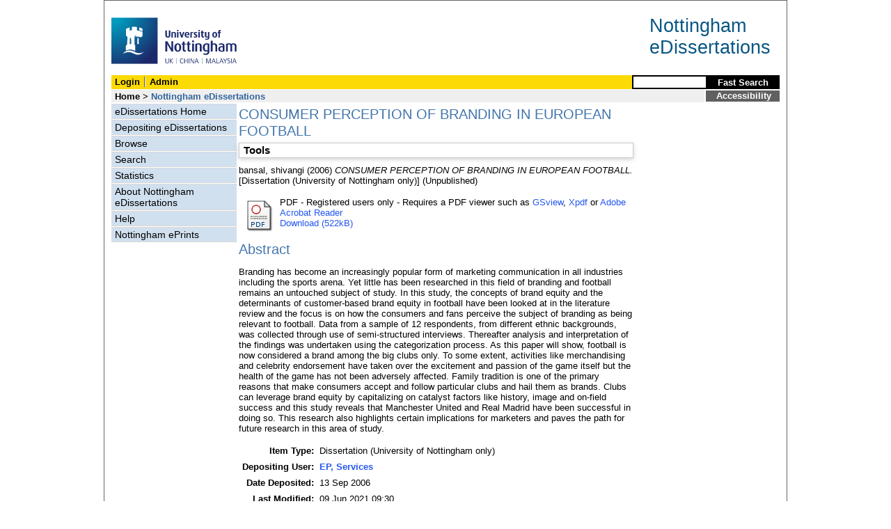

--- FILE ---
content_type: text/html; charset=utf-8
request_url: http://eprints.nottingham.ac.uk/20316/
body_size: 28899
content:
<!DOCTYPE html>
<html xmlns="http://www.w3.org/1999/xhtml">
  <head>
    <title> CONSUMER PERCEPTION OF BRANDING IN EUROPEAN FOOTBALL  - Nottingham ePrints</title>
<!-- force IE not to use compatibility mode -->
<meta http-equiv="X-UA-Compatible" content="IE=edge" />
    <meta http-equiv="Content-Type" content="text/html; charset=utf-8" />
    <meta name="description" content="" />
    <meta name="robots" content="none" />
    <script src="https://eprints.nottingham.ac.uk/javascript/auto.js" type="text/javascript"><!-- nope --></script>
    <style type="text/css" media="screen">@import url(https://eprints.nottingham.ac.uk/style/auto.css);</style>
    <style type="text/css" media="print">@import url(https://eprints.nottingham.ac.uk/style/print.css);</style>
    <link href="/style/master_interface.css" type="text/css" rel="stylesheet" id="sctInternalStyle" />
    <link href="/style/custom_interface.css" type="text/css" rel="stylesheet" id="sctInternalStyle" />
    <link href="/style/content-layout.css" type="text/css" rel="stylesheet" id="sctInternalStyle" />
    <link href="/style/print.css" type="text/css" rel="stylesheet" media="print" id="sctInternalStyle" />
    <style type="text/css" media="screen">@import url(https://eprints.nottingham.ac.uk/style/sherpa-screen.css);</style>
    <style type="text/css" media="print">@import url(https://eprints.nottingham.ac.uk/style/sherpa-print.css);</style>
    <link rel="icon" href="/images/favicon.ico" type="image/x-icon" />
    <link rel="shortcut icon" href="/images//favicon.ico" type="image/x-icon" />
    <link rel="Top" href="https://eprints.nottingham.ac.uk/" />
    <link rel="Search" href="https://eprints.nottingham.ac.uk/cgi/search" />
    <meta name="eprints.eprintid" content="20316" />
<meta name="eprints.rev_number" content="13" />
<meta name="eprints.userid" content="6128" />
<meta name="eprints.dir" content="disk0/00/02/03/16" />
<meta name="eprints.datestamp" content="2006-09-13" />
<meta name="eprints.lastmod" content="2021-06-09 09:30:20" />
<meta name="eprints.status_changed" content="2021-06-09 09:22:59" />
<meta name="eprints.type" content="edissertation" />
<meta name="eprints.metadata_visibility" content="show" />
<meta name="eprints.creators_name" content="bansal, shivangi" />
<meta name="eprints.title" content="CONSUMER PERCEPTION OF BRANDING IN EUROPEAN FOOTBALL" />
<meta name="eprints.ispublished" content="unpub" />
<meta name="eprints.abstract" content="Branding has become an increasingly popular form of marketing communication in all industries including the sports arena. Yet little has been researched in this field of branding and football remains an untouched subject of study. In this study, the concepts of brand equity and the determinants of customer-based brand equity in football have been looked at in the literature review and the focus is on how the consumers and fans perceive the subject of branding as being relevant to football. Data from a sample of 12 respondents, from different ethnic backgrounds, was collected through use of semi-structured interviews. Thereafter analysis and interpretation of the findings was undertaken using the categorization process. As this paper will show, football is now considered a brand among the big clubs only. To some extent, activities like merchandising and celebrity endorsement have taken over the excitement and passion of the game itself but the health of the game has not been adversely affected. Family tradition is one of the primary reasons that make consumers accept and follow particular clubs and hail them as brands. Clubs can leverage brand equity by capitalizing on catalyst factors like history, image and on-field success and this study reveals that Manchester United and Real Madrid have been successful in doing so. This research also highlights certain implications for marketers and paves the path for future research in this area of study." />
<meta name="eprints.date" content="2006" />
<meta name="eprints.date_type" content="award_date" />
<meta name="eprints.diss_type" content="MA" />
<meta name="eprints.award_date" content="2006" />
<meta name="eprints.supervisors_name" content="devlin, james" />
<meta name="eprints.full_text_status" content="restricted" />
<meta name="eprints.institution" content="University of Nottingham" />
<meta name="eprints.eprint_status" content="archive" />
<meta name="eprints.dates_date" content="2006" />
<meta name="eprints.dates_date_type" content="award_date" />
<meta name="eprints.hoa_exclude" content="FALSE" />
<meta name="eprints.citation" content="  bansal, shivangi  (2006) CONSUMER PERCEPTION OF BRANDING IN EUROPEAN FOOTBALL.  [Dissertation (University of Nottingham only)]    (Unpublished)  " />
<meta name="eprints.document_url" content="https://eprints.nottingham.ac.uk/20316/1/06MAlixsb9.pdf" />
<link rel="schema.DC" href="http://purl.org/DC/elements/1.0/" />
<meta name="DC.relation" content="https://eprints.nottingham.ac.uk/20316/" />
<meta name="DC.title" content="CONSUMER PERCEPTION OF BRANDING IN EUROPEAN FOOTBALL" />
<meta name="DC.creator" content="bansal, shivangi" />
<meta name="DC.description" content="Branding has become an increasingly popular form of marketing communication in all industries including the sports arena. Yet little has been researched in this field of branding and football remains an untouched subject of study. In this study, the concepts of brand equity and the determinants of customer-based brand equity in football have been looked at in the literature review and the focus is on how the consumers and fans perceive the subject of branding as being relevant to football. Data from a sample of 12 respondents, from different ethnic backgrounds, was collected through use of semi-structured interviews. Thereafter analysis and interpretation of the findings was undertaken using the categorization process. As this paper will show, football is now considered a brand among the big clubs only. To some extent, activities like merchandising and celebrity endorsement have taken over the excitement and passion of the game itself but the health of the game has not been adversely affected. Family tradition is one of the primary reasons that make consumers accept and follow particular clubs and hail them as brands. Clubs can leverage brand equity by capitalizing on catalyst factors like history, image and on-field success and this study reveals that Manchester United and Real Madrid have been successful in doing so. This research also highlights certain implications for marketers and paves the path for future research in this area of study." />
<meta name="DC.date" content="2006" />
<meta name="DC.type" content="Dissertation (University of Nottingham only)" />
<meta name="DC.type" content="NonPeerReviewed" />
<meta name="DC.format" content="application/pdf" />
<meta name="DC.language" content="en" />
<meta name="DC.identifier" content="https://eprints.nottingham.ac.uk/20316/1/06MAlixsb9.pdf" />
<meta name="DC.identifier" content="  bansal, shivangi  (2006) CONSUMER PERCEPTION OF BRANDING IN EUROPEAN FOOTBALL.  [Dissertation (University of Nottingham only)]    (Unpublished)  " />
<!-- Highwire Press meta tags -->
<meta name="citation_title" content="CONSUMER PERCEPTION OF BRANDING IN EUROPEAN FOOTBALL" />
<meta name="citation_author" content="bansal, shivangi" />
<meta name="citation_online_date" content="2006/09/13" />
<meta name="citation_technical_report_institution" content="University of Nottingham" />
<meta name="citation_pdf_url" content="https://eprints.nottingham.ac.uk/20316/1/06MAlixsb9.pdf" />
<meta name="citation_date" content="2006/09/13" />
<meta name="citation_abstract" content="Branding has become an increasingly popular form of marketing communication in all industries including the sports arena. Yet little has been researched in this field of branding and football remains an untouched subject of study. In this study, the concepts of brand equity and the determinants of customer-based brand equity in football have been looked at in the literature review and the focus is on how the consumers and fans perceive the subject of branding as being relevant to football. Data from a sample of 12 respondents, from different ethnic backgrounds, was collected through use of semi-structured interviews. Thereafter analysis and interpretation of the findings was undertaken using the categorization process. As this paper will show, football is now considered a brand among the big clubs only. To some extent, activities like merchandising and celebrity endorsement have taken over the excitement and passion of the game itself but the health of the game has not been adversely affected. Family tradition is one of the primary reasons that make consumers accept and follow particular clubs and hail them as brands. Clubs can leverage brand equity by capitalizing on catalyst factors like history, image and on-field success and this study reveals that Manchester United and Real Madrid have been successful in doing so. This research also highlights certain implications for marketers and paves the path for future research in this area of study." />
<meta name="citation_language" content="en" />
<!-- PRISM meta tags -->
<link rel="schema.prism" href="https://www.w3.org/submissions/2020/SUBM-prism-20200910/" />
<meta name="prism.dateReceived" />
<meta name="prism.modificationDate" content="2021-06-09T09:30:20" />
<link rel="canonical" href="https://eprints.nottingham.ac.uk/20316/" />
<link rel="alternate" type="text/plain" title="RefWorks" href="https://eprints.nottingham.ac.uk/cgi/export/eprint/20316/RefWorks/nott-eprint-20316.ref" />
<link rel="alternate" type="application/vnd.eprints.data+xml; charset=utf-8" title="EP3 XML" href="https://eprints.nottingham.ac.uk/cgi/export/eprint/20316/XML/nott-eprint-20316.xml" />
<link rel="alternate" type="text/n3" title="RDF+N3" href="https://eprints.nottingham.ac.uk/cgi/export/eprint/20316/RDFN3/nott-eprint-20316.n3" />
<link rel="alternate" type="text/xml; charset=utf-8" title="MODS" href="https://eprints.nottingham.ac.uk/cgi/export/eprint/20316/MODS/nott-eprint-20316.xml" />
<link rel="alternate" type="text/csv; charset=utf-8" title="Multiline CSV" href="https://eprints.nottingham.ac.uk/cgi/export/eprint/20316/CSV/nott-eprint-20316.csv" />
<link rel="alternate" type="text/plain; charset=utf-8" title="BibTeX" href="https://eprints.nottingham.ac.uk/cgi/export/eprint/20316/BibTeX/nott-eprint-20316.bib" />
<link rel="alternate" type="text/html; charset=utf-8" title="HTML Citation" href="https://eprints.nottingham.ac.uk/cgi/export/eprint/20316/HTML/nott-eprint-20316.html" />
<link rel="alternate" type="application/json; charset=utf-8" title="JSON" href="https://eprints.nottingham.ac.uk/cgi/export/eprint/20316/JSON/nott-eprint-20316.js" />
<link rel="alternate" type="text/xml; charset=utf-8" title="RIOXX2 XML" href="https://eprints.nottingham.ac.uk/cgi/export/eprint/20316/RIOXX2/nott-eprint-20316.xml" />
<link rel="alternate" type="text/plain; charset=utf-8" title="Dublin Core" href="https://eprints.nottingham.ac.uk/cgi/export/eprint/20316/DC/nott-eprint-20316.txt" />
<link rel="alternate" type="text/plain; charset=utf-8" title="ASCII Citation" href="https://eprints.nottingham.ac.uk/cgi/export/eprint/20316/Text/nott-eprint-20316.txt" />
<link rel="alternate" type="text/plain; charset=utf-8" title="EndNote" href="https://eprints.nottingham.ac.uk/cgi/export/eprint/20316/EndNote/nott-eprint-20316.enw" />
<link rel="alternate" type="text/plain; charset=utf-8" title="Simple Metadata" href="https://eprints.nottingham.ac.uk/cgi/export/eprint/20316/Simple/nott-eprint-20316.txt" />
<link rel="alternate" type="text/xml; charset=utf-8" title="MPEG-21 DIDL" href="https://eprints.nottingham.ac.uk/cgi/export/eprint/20316/DIDL/nott-eprint-20316.xml" />
<link rel="alternate" type="text/xml; charset=utf-8" title="METS" href="https://eprints.nottingham.ac.uk/cgi/export/eprint/20316/METS/nott-eprint-20316.xml" />
<link rel="alternate" type="application/rdf+xml" title="RDF+XML" href="https://eprints.nottingham.ac.uk/cgi/export/eprint/20316/RDFXML/nott-eprint-20316.rdf" />
<link rel="alternate" type="text/plain" title="Refer" href="https://eprints.nottingham.ac.uk/cgi/export/eprint/20316/Refer/nott-eprint-20316.refer" />
<link rel="alternate" type="text/xml; charset=utf-8" title="OpenURL ContextObject" href="https://eprints.nottingham.ac.uk/cgi/export/eprint/20316/ContextObject/nott-eprint-20316.xml" />
<link rel="alternate" type="text/plain" title="RDF+N-Triples" href="https://eprints.nottingham.ac.uk/cgi/export/eprint/20316/RDFNT/nott-eprint-20316.nt" />
<link rel="alternate" type="text/plain" title="Reference Manager" href="https://eprints.nottingham.ac.uk/cgi/export/eprint/20316/RIS/nott-eprint-20316.ris" />
<link rel="alternate" type="text/plain; charset=utf-8" title="OpenURL ContextObject in Span" href="https://eprints.nottingham.ac.uk/cgi/export/eprint/20316/COinS/nott-eprint-20316.txt" />
<link rel="Top" href="https://eprints.nottingham.ac.uk/" />
    <link rel="Sword" href="https://eprints.nottingham.ac.uk/sword-app/servicedocument" />
    <link rel="SwordDeposit" href="https://eprints.nottingham.ac.uk/id/contents" />
    <link type="text/html" rel="Search" href="https://eprints.nottingham.ac.uk/cgi/search" />
    <link title="Nottingham ePrints" type="application/opensearchdescription+xml" rel="Search" href="https://eprints.nottingham.ac.uk/cgi/opensearchdescription" />
    <script type="text/javascript">
// <![CDATA[
var eprints_http_root = "https://eprints.nottingham.ac.uk";
var eprints_http_cgiroot = "https://eprints.nottingham.ac.uk/cgi";
var eprints_oai_archive_id = "eprints.nottingham.ac.uk";
var eprints_logged_in = false;
var eprints_staff_logged_in = false;
var eprints_lang_id = "en";
// ]]></script>
    <style type="text/css">.ep_logged_in { display: none }</style>
    <link type="text/css" rel="stylesheet" href="/style/auto-3.4.6.css" />
    <script type="text/javascript" src="/javascript/auto-3.4.6.js">
//padder
</script>
    <!--[if lte IE 6]>
        <link rel="stylesheet" type="text/css" href="/style/ie6.css" />
   <![endif]-->
    <meta content="EPrints 3.4.6" name="Generator" />
    <meta content="text/html; charset=UTF-8" http-equiv="Content-Type" />
    <meta content="en" http-equiv="Content-Language" />
    
  </head>
  <body bgcolor="#ffffff" text="#000000">
  <div id="page-frame">
    <!-- Start Page Frame -->
    <div id="skip"><a href="#content">Skip Navigation</a></div>
    <div class="ep_noprint"><noscript><style type="text/css">@import url(https://eprints.nottingham.ac.uk/style/nojs.css);</style></noscript></div>
    
      <!-- Banner Start -->
      <div id="banner"><div id="bannertitle" style="font-size: 20pt; float: right; padding-top:0.4em; padding-right: 0.5em; margin-top: 0;"><a href="https://eprints.nottingham.ac.uk/"><font color="#085684">Nottingham<br />eDissertations</font></a></div><a href="http://www.nottingham.ac.uk" title="University of Nottingham"><img src="/images/University_of_Nottingham.svg" alt="The University of Nottingham Homepage" width="180" height="95" border="0" /></a></div>
      <!-- Banner End -->
      <div id="first-bar">
        <div id="school-name"><h1><b><ul class="ep_tm_key_tools" id="ep_tm_menu_tools"><li class="ep_tm_key_tools_item"><a class="ep_tm_key_tools_item_link" href="/cgi/users/home">Login</a></li><li class="ep_tm_key_tools_item"><a class="ep_tm_key_tools_item_link" href="/cgi/users/home?screen=Admin">Admin</a></li></ul></b></h1></div>
        <div id="search">
          <!-- search component -->    
          <form method="get" accept-charset="utf-8" action="/cgi/facet/archive/simple2_d" style="display:inline">
            <input class="search-box" accept-charset="utf-8" size="20" type="text" name="q" id="simpleQuerytext" title="Search for a title, author or supervisor" />
            <input class="btnG" value="Fast Search" type="submit" name="_action_search" id="simpleQueryButton" title="Search for a title, author or supervisor" />
            <input type="hidden" name="_order" value="bytitle" />
            <input type="hidden" name="basic_srchtype" value="ALL" />
            <input type="hidden" name="_satisfyall" value="ALL" />
          </form>
          <!--<script type="text/javascript">
                    document.getElementById("simpleQueryButton").addEventListener('click', function () {
                        var SQT = document.getElementById('simpleQuerytext');
                        SQT.value = ('title:(' + SQT.value + ') OR creators_name:(' + SQT.value + ') OR supervisors_name:(' + SQT.value + ')');
                    });
          </script>-->
		  <!-- // search component -->
        </div>
      </div>  
	  <div id="second-bar">
        <div id="bread-crumbs"><a href="http://www.nottingham.ac.uk/library/index.aspx" title="Libraries - The University of Nottingham">Home</a> &gt;
		  <span id="here">Nottingham eDissertations</span></div>
        <div id="portal"><a href="https://www.nottingham.ac.uk/utilities/accessibility/eprints.aspx" target="_blank">Accessibility</a></div>
      </div>  
      <div id="layout-container">
        <!-- Start Layout Container - prevents footer overlap -->
    <div id="functional">
	  <!-- Start Functional (left) Column -->
      <div id="navigation">
        <div id="sctNavSource" style="display:none"></div> 
        <ul id="section_link" class="navigation">
          <li><a href="https://eprints.nottingham.ac.uk/edissertations/">eDissertations Home</a></li>
          <li><a href="https://eprints.nottingham.ac.uk/edissertations/deposit.html">Depositing eDissertations</a></li>
          <li><a href="https://eprints.nottingham.ac.uk/view_d/">Browse</a></li>
          <li><a href="https://eprints.nottingham.ac.uk/cgi/search/advanced_d">Search</a></li>
          <li><a href="https://eprints.nottingham.ac.uk/cgi/stats/report/type/edissertation">Statistics</a></li>
          <li><a href="https://eprints.nottingham.ac.uk/edissertations/information.html">About Nottingham eDissertations</a></li>
          <li><a href="https://eprints.nottingham.ac.uk/edissertations/help/">Help</a></li>
          <li><a href="https://eprints.nottingham.ac.uk/">Nottingham ePrints</a></li>
		</ul> 
      </div>
      <!-- End Functional (Left) Column -->
    </div>
    <!-- Start Content Area (right) Column -->
    <a name="content"></a>
    <div id="content-layout_style-1">
	  <!-- default layout -->
      <div id="content">
	    <!-- referencing div, include even if one-column) -->
        <div id="column-1">
		  <!-- Required column -->

          <div align="center">
            <!-- Main EPrints Content -->
			
            <table><tr><td align="left">
              <h2>

CONSUMER PERCEPTION OF BRANDING IN EUROPEAN FOOTBALL

</h2>
              <div class="ep_summary_content"><div class="ep_summary_content_top"><div class="ep_summary_box ep_plugin_summary_box_tools" id="ep_summary_box_1"><div class="ep_summary_box_title"><div class="ep_no_js">Tools</div><div class="ep_only_js" id="ep_summary_box_1_colbar" style="display: none"><a onclick="EPJS_blur(event); EPJS_toggleSlideScroll('ep_summary_box_1_content',true,'ep_summary_box_1');EPJS_toggle('ep_summary_box_1_colbar',true);EPJS_toggle('ep_summary_box_1_bar',false);return false" class="ep_box_collapse_link" href="#"><img border="0" src="/style/images/minus.png" alt="-" /> Tools</a></div><div class="ep_only_js" id="ep_summary_box_1_bar"><a onclick="EPJS_blur(event); EPJS_toggleSlideScroll('ep_summary_box_1_content',false,'ep_summary_box_1');EPJS_toggle('ep_summary_box_1_colbar',false);EPJS_toggle('ep_summary_box_1_bar',true);return false" class="ep_box_collapse_link" href="#"><img border="0" src="/style/images/plus.png" alt="+" /> Tools</a></div></div><div class="ep_summary_box_body" id="ep_summary_box_1_content" style="display: none"><div id="ep_summary_box_1_content_inner"><div class="ep_block" style="margin-bottom: 1em"><form method="get" accept-charset="utf-8" action="https://eprints.nottingham.ac.uk/cgi/export_redirect">
  <input value="20316" type="hidden" name="eprintid" id="eprintid" />
  <select name="format" aria-labelledby="box_tools_export_button">
    <option value="RefWorks">RefWorks</option>
    <option value="XML">EP3 XML</option>
    <option value="RDFN3">RDF+N3</option>
    <option value="MODS">MODS</option>
    <option value="CSV">Multiline CSV</option>
    <option value="BibTeX">BibTeX</option>
    <option value="HTML">HTML Citation</option>
    <option value="JSON">JSON</option>
    <option value="RIOXX2">RIOXX2 XML</option>
    <option value="DC">Dublin Core</option>
    <option value="Text">ASCII Citation</option>
    <option value="EndNote">EndNote</option>
    <option value="Simple">Simple Metadata</option>
    <option value="DIDL">MPEG-21 DIDL</option>
    <option value="METS">METS</option>
    <option value="RDFXML">RDF+XML</option>
    <option value="Refer">Refer</option>
    <option value="ContextObject">OpenURL ContextObject</option>
    <option value="RDFNT">RDF+N-Triples</option>
    <option value="RIS">Reference Manager</option>
    <option value="COinS">OpenURL ContextObject in Span</option>
  </select>
  <input value="Export" type="submit" class="ep_form_action_button" id="box_tools_export_button" />
</form></div><div class="addtoany_share_buttons"><a target="_blank" href="https://www.addtoany.com/share?linkurl=https://eprints.nottingham.ac.uk/id/eprint/20316&amp;title=CONSUMER PERCEPTION OF BRANDING IN EUROPEAN FOOTBALL"><img class="ep_form_action_button" alt="Add to Any" src="/images/shareicon/a2a.svg" /></a><a target="_blank" href="https://www.addtoany.com/add_to/twitter?linkurl=https://eprints.nottingham.ac.uk/id/eprint/20316&amp;linkname=CONSUMER PERCEPTION OF BRANDING IN EUROPEAN FOOTBALL"><img class="ep_form_action_button" alt="Add to Twitter" src="/images/shareicon/twitter.svg" /></a><a target="_blank" href="https://www.addtoany.com/add_to/facebook?linkurl=https://eprints.nottingham.ac.uk/id/eprint/20316&amp;linkname=CONSUMER PERCEPTION OF BRANDING IN EUROPEAN FOOTBALL"><img class="ep_form_action_button" alt="Add to Facebook" src="/images/shareicon/facebook.svg" /></a><a target="_blank" href="https://www.addtoany.com/add_to/linkedin?linkurl=https://eprints.nottingham.ac.uk/id/eprint/20316&amp;linkname=CONSUMER PERCEPTION OF BRANDING IN EUROPEAN FOOTBALL"><img class="ep_form_action_button" alt="Add to Linkedin" src="/images/shareicon/linkedin.svg" /></a><a target="_blank" href="https://www.addtoany.com/add_to/pinterest?linkurl=https://eprints.nottingham.ac.uk/id/eprint/20316&amp;linkname=CONSUMER PERCEPTION OF BRANDING IN EUROPEAN FOOTBALL"><img class="ep_form_action_button" alt="Add to Pinterest" src="/images/shareicon/pinterest.svg" /></a><a target="_blank" href="https://www.addtoany.com/add_to/email?linkurl=https://eprints.nottingham.ac.uk/id/eprint/20316&amp;linkname=CONSUMER PERCEPTION OF BRANDING IN EUROPEAN FOOTBALL"><img class="ep_form_action_button" alt="Add to Email" src="/images/shareicon/email.svg" /></a></div></div></div></div></div><div class="ep_summary_content_left"></div><div class="ep_summary_content_right"></div><div class="ep_summary_content_main">

  <p style="margin-bottom: 1em">
    


    <span class="person_name">bansal, shivangi</span>
  

(2006)


<em>CONSUMER PERCEPTION OF BRANDING IN EUROPEAN FOOTBALL.</em>


    [Dissertation (University of Nottingham only)]
  


   (Unpublished)



  </p>

  

  

  

    
  
    
      
      <table>
        
          <tr>
            <td valign="top" align="right">
              
              
		  <a class="ep_document_link" href="https://eprints.nottingham.ac.uk/20316/1/06MAlixsb9.pdf"><img border="0" class="ep_doc_icon" title="06MAlixsb9.pdf" src="https://eprints.nottingham.ac.uk/style/images/fileicons/application_pdf.png" alt="[thumbnail of 06MAlixsb9.pdf]" /></a>
                
            </td>    
            <td valign="top">
              

<!-- document citation  -->


<span class="ep_document_citation">
PDF

</span>



 - Registered users only



 - Requires a PDF viewer such as <a href="http://www.cs.wisc.edu/~ghost/gsview/index.htm">GSview</a>, <a href="http://www.foolabs.com/xpdf/download.html">Xpdf</a> or <a href="http://www.adobe.com/products/acrobat/">Adobe Acrobat Reader</a>

<br />
              
              
              
              
                
	                        <a href="https://eprints.nottingham.ac.uk/20316/1/06MAlixsb9.pdf" class="ep_document_link">Download (522kB)</a>
                        
              
              <ul>
              
              </ul>
            </td>
          </tr>
        
      </table>
    

  

  

  
    <h2>Abstract</h2>
    <p style="text-align: left; margin: 1em auto 0em auto">Branding has become an increasingly popular form of marketing communication in all industries including the sports arena. Yet little has been researched in this field of branding and football remains an untouched subject of study. In this study, the concepts of brand equity and the determinants of customer-based brand equity in football have been looked at in the literature review and the focus is on how the consumers and fans perceive the subject of branding as being relevant to football. Data from a sample of 12 respondents, from different ethnic backgrounds, was collected through use of semi-structured interviews. Thereafter analysis and interpretation of the findings was undertaken using the categorization process. As this paper will show, football is now considered a brand among the big clubs only. To some extent, activities like merchandising and celebrity endorsement have taken over the excitement and passion of the game itself but the health of the game has not been adversely affected. Family tradition is one of the primary reasons that make consumers accept and follow particular clubs and hail them as brands. Clubs can leverage brand equity by capitalizing on catalyst factors like history, image and on-field success and this study reveals that Manchester United and Real Madrid have been successful in doing so. This research also highlights certain implications for marketers and paves the path for future research in this area of study.</p>
  

  <table style="margin-bottom: 1em; margin-top: 1em;" cellpadding="3">
    <tr>
      <th align="right">Item Type:</th>
      <td>
        Dissertation (University of Nottingham only)
        
        
        
      </td>
    </tr>
    




    
      
    
      
    
      
    
      
    
      
    
      
    
      
    
      
    
      
    
      
        <tr>
          <th align="right">Depositing User:</th>
          <td valign="bottom">

<a href="https://eprints.nottingham.ac.uk/cgi/users/home?screen=User::View&amp;userid=6128"><span class="ep_name_citation"><span class="person_name">EP, Services</span></span></a>

</td>
        </tr>
      
    
      
        <tr>
          <th align="right">Date Deposited:</th>
          <td valign="bottom">13 Sep 2006</td>
        </tr>
      
    
      
        <tr>
          <th align="right">Last Modified:</th>
          <td valign="bottom">09 Jun 2021 09:30</td>
        </tr>
      
    

    <tr>
      <th align="right">URI:</th>
      <td valign="top"><a href="https://eprints.nottingham.ac.uk/id/eprint/20316">https://eprints.nottingham.ac.uk/id/eprint/20316</a></td>
    </tr>
  </table>
  
  

  
  

  
    <h3>Actions (Archive Staff Only)</h3>
    <table class="ep_summary_page_actions">
    
      <tr>
        <td><a href="/cgi/users/home?screen=EPrint%3A%3AView&amp;eprintid=20316"><img role="button" class="ep_form_action_icon" title="Edit View button" alt="Edit View" src="/style/images/action_view.png" /></a></td>
        <td>Edit View</td>
      </tr>
    
    </table>
  

</div><div class="ep_summary_content_bottom"></div><div class="ep_summary_content_after"></div></div>
            </td></tr></table>
            <!-- End Main EPrints Content -->
          </div>

		  <!-- End Required column -->
        </div>
        <!-- End Content -->
      </div>
    </div>
    <!-- End Content Area (Right) Column-->
  </div>
  <!-- End Layout Container -->

  <div id="footer">
    <!-- Start Footer -->
    <!--<hr width="90%" size="2" id="bar" />-->
    <!--<a href="http://www.nottingham.ac.uk/utilities/copyright.aspx">Copyright</a>  |  <a href="http://www.nottingham.ac.uk/utilities/website-terms-of-use.aspx">Terms and Conditions</a>  | <a href="http://www.nottingham.ac.uk/utilities/privacy.aspx">Privacy</a>  |  <a href="http://www.nottingham.ac.uk/utilities/accessibility/accessibility.aspx">Accessibility</a>-->                                     
    <!-- End Footer -->
  </div>

    <!-- End Page Frame -->
  </div>
  </body>
</html>